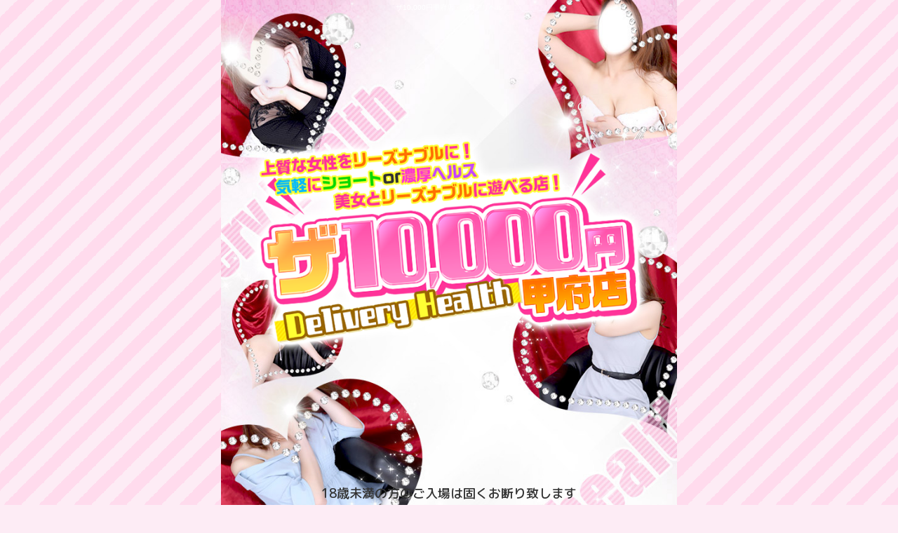

--- FILE ---
content_type: text/html; charset=UTF-8
request_url: https://the1-kofu.com/
body_size: 6435
content:
<!DOCTYPE html>
<html lang="ja">
<head>
    <meta charset="UTF-8">
    <meta name="author" content="https://web.fucolle.com">
	<meta name="Keywords" content="ザ10000円,デリヘル山梨,デリヘル甲府,甲府風俗,山梨風俗,新システム">
	<meta name="Description" content="山梨県甲府市とその周辺デリヘル ザ10,000円甲府店">
	<title>ザ10,000円甲府店・山梨デリヘル</title>
    <meta name="format-detection" content="telephone=no,address=no,email=no">
    <meta name="viewport" content="width=device-width,initial-scale=1.0">
	<link rel="canonical" href="https://www.the1-kofu.com/">
    <meta name="twitter:card" content="summary" />
	<meta property="og:url" content="https://www.the1-kofu.com/" />
	<meta property="og:title" content="ザ10,000円甲府店・山梨デリヘル" />
	<meta property="og:site_name" content="ザ10,000円甲府店・山梨デリヘル" />
    <link href="https://fonts.googleapis.com/css2?family=M+PLUS+Rounded+1c:wght@100;300;400;500;700;800;900&display=swap" rel="stylesheet">
    <link href="https://fonts.googleapis.com/css?family=Anton&display=swap" rel="stylesheet">
    <link href="/css/sp/normalize.css" rel="stylesheet">
	<link href="/css/sp/bt.css?t=1587942099" rel="stylesheet">
    <link href="/css/sp/font.css?t=1677649011" rel="stylesheet">
    <link href="/css/sp/color.css?t=1677649026" rel="stylesheet">
    <link href="/css/sp/index.css?t=1667377620" rel="stylesheet">
    <link href="https://fonts.googleapis.com/icon?family=Material+Icons" rel="stylesheet">
    <script type="text/javascript" src="/common/js/jq1.11.js"></script>
    <script type="text/javascript" src="/common/js/jquery.waypoints.min.js"></script>
    <script type="text/javascript" src="/common/js/jquery.lazyload.min.js"></script>
    <script>
    $(function () {
        $('.lazy').lazyload({
        effect: 'fadeIn',
        effectspeed: 500,
        threshold : 10
        });
    });
    </script>
    <link href="/css/sp/animate.css" rel="stylesheet">
    <script type="text/javascript" src="/common/js/wow.min.js"></script>
    <script>
        new WOW().init();
    </script>
<!-- Google tag (gtag.js) -->
<script async src="https://www.googletagmanager.com/gtag/js?id=G-TJTZ4GCLKN"></script>
<script>
  window.dataLayer = window.dataLayer || [];
  function gtag(){dataLayer.push(arguments);}
  gtag('js', new Date());

  gtag('config', 'G-TJTZ4GCLKN');
</script>
<script type="application/ld+json">
{"@type":"Organization","name":"\u30b610,000\u5186\u7532\u5e9c\u5e97\u30fb\u5c71\u68a8\u30c7\u30ea\u30d8\u30eb","url":"https:\/\/www.the1-kofu.com\/","telephone":"080-7472-1919","address":"\u5c71\u68a8\u770c\u7532\u5e9c\u5e02"}</script>
<script type="application/ld+json">
{"@context":"https:\/\/schema.org","@type":"BreadcrumbList","itemListElement":[{"@type":"ListItem","position":1,"name":"\u30b610,000\u5186\u7532\u5e9c\u5e97\u30fb\u5c71\u68a8\u30c7\u30ea\u30d8\u30eb","item":"https:\/\/www.the1-kofu.com\/"}]}</script></head>
<body class="" id="index">
<header class=" bounceIn wow">
	<h1>ザ10,000円甲府店・山梨デリヘル</h1>	</header>
<nav>
	<p class="leave_p bounceIn wow">18歳未満の方のご入場は固くお断り致します</p>
	<div class="enter bounceIn wow">
		<a href="./top/" class="page_title">
			<em title="ENTER">ENTER</em><br>18歳以上の方
		</a>
		<a href="https://www.google.co.jp" class="page_title">
			<em title="LEAVE">LEAVE</em><br>18歳未満の方
		</a>
	</div>
</nav>
<main id="sb-site" class="main_content">
	<div class="ch bounceIn wow">
		ショートコースからロングコースまでお得な料金設定！	</div>
	<div class="shtxt bounceIn wow">
		【ザ10000円甲府店】<br />
<br />
「実際に会うと想像と違う！」「写真と違う子が来た！」<br />
などの思いをした事はありませんか？<br />
【全てのお客様が安心できるお店！！】をモットーに、誠心誠意をもって、<br />
スレンダー美人から巨乳美人、清楚な美少女、圧倒的な美女、未経験美女、<br />
現役素人大学生など幅広いタイプの女の子を紹介させていただきます。<br />
<br />
お気に入りになるかどうか、会ってからでＯＫ！<br />
最初の出会いは、お気軽ショートの【10000円】で大丈夫！！<br />
気に入れば、60分以上のコースに変更ＯＫ！<br />
<br />
出来る質とサービスでお客様に最高のひと時をお約束いたします。<br />
<br />
まずはお気軽にお電話ください。<br />
080-7472-1919	</div>
	<section class="outlink">
		<div class="link_list" id="bnr468">
			<a href="https://www.dto.jp/" target="_blank" class="fade bounceIn wow"><img src="https://www.the1-kofu.com/img/pic/46860_3.gif?t=1769072118" width="468" height="60" alt="デリヘルタウン"></a>
			<a href="https://deli-fuzoku.jp/yamanashi/kofu_area/" target="_blank" class="fade bounceIn wow"><img src="https://www.the1-kofu.com/img/pic/46860_1.gif?t=1769072118" width="468" height="60" alt="【デリヘルじゃぱん】は甲府のデリヘル情報満載"></a>
			<a href="https://fuzoku.jp/yamanashi/a_3117/" target="_blank" class="fade bounceIn wow"><img src="https://www.the1-kofu.com/img/pic/46860_2.jpg?t=1769072118" width="468" height="60" alt="甲府の風俗なら風俗じゃぱん！"></a>
			<a href="https://qzin.jp" target="_blank" class="fade bounceIn wow"><img src="https://www.the1-kofu.com/img/pic/46860_4.gif?t=1769072118" width="468" height="60" alt="高収入風俗求人バニラ 公式サイト"></a>
		</div>
	</section>
</main>
<footer >
	<div class="sns_bt">
		<span class="sns_twitter"><img src="/img/tmp/sns_bt1.png" alt=""></span>
		<a href="https://www.instagram.com/the10000kofu" target="_blank"><img src="/img/tmp/sns_bt2.png" alt=""></a>
	</div>
	<p class="foot_dis">
		ザ10,000円甲府店・山梨デリヘル<br>
		OPEN.10:00～翌2:00<br>
		TEL.<a href="tel:08074721919">080-7472-1919</a> <br>
	</p>
	<div id="ad">
		Powered by <a href="https://web.fucolle.com/" target="_blank" class="tx_i1">風俗店ホームページ制作屋さん</a><br>
		Designed by <a href="https://hp.fucolle.com/" target="_blank" class="tx_i1">デリヘル無料ホームページ制作</a><br>
	</div>
	<div id="copyright">
		Copyright &#169; 2026 FUCOLLE.COM All Rights Reserved.<br>
	</div>
</footer>
</body>
</html>

--- FILE ---
content_type: text/css
request_url: https://the1-kofu.com/css/sp/color.css?t=1677649026
body_size: 24348
content:
    /*************************
    ALL
    *************************/
    body{ -webkit-background-size: 50px 50px;
-moz-background-size: 50px 50px;
background-size: 50px 50px;
background-color: #fdecf5;
background-image: -webkit-gradient(linear, 0 0, 100% 100%,
            color-stop(.25, #ffdbed), color-stop(.25, transparent),
            color-stop(.5, transparent), color-stop(.5, #ffdbed),
            color-stop(.75, #ffdbed), color-stop(.75, transparent),
            to(transparent));
background-image: -webkit-linear-gradient(-45deg, #ffdbed 25%, transparent 25%,
          transparent 50%, #ffdbed 50%, #ffdbed 75%,
          transparent 75%, transparent);
background-image: -moz-linear-gradient(-45deg, #ffdbed 25%, transparent 25%,
          transparent 50%, #ffdbed 50%, #ffdbed 75%,
          transparent 75%, transparent);
background-image: -ms-linear-gradient(-45deg, #ffdbed 25%, transparent 25%,
          transparent 50%, #ffdbed 50%, #ffdbed 75%,
          transparent 75%, transparent);
background-image: -o-linear-gradient(-45deg, #ffdbed 25%, transparent 25%,
          transparent 50%, #ffdbed 50%, #ffdbed 75%,
          transparent 75%, transparent);
background-image: linear-gradient(-45deg, #ffdbed 25%, transparent 25%,
          transparent 50%, #ffdbed 50%, #ffdbed 75%,
          transparent 75%, transparent); }
    body, a, a:hover, .tx_a, .tx_a:hover{	color: #333333;}
    .tx_link, .tx_link:hover{   color: rgba(255,51,153, 1);}
    .diary .tx_link, .diary .tx_link:hover, .diary .tx_link a, .diary .tx_link a:hover{   color: rgba(255,51,153, 1) !importnt;}
    body:before{
        background-image: url(../../img/tmp/bg.jpg);
        background-repeat: no-repeat;
        background-position: top center;
        -webkit-background-size: 100% auto;
        -moz-background-size: 100% auto;
          background-size: 100% auto;
    }
    header{
        background-image: none;
    }
    body#index:before,
    body#toppage_body:before{
        background-image: url(../../img/tmp/bg_top.jpg);
        background-repeat: no-repeat;
        background-position: top center;
    }
    body#toppage_body header{
            background: url(../../img/tmp/header.png) center center / cover no-repeat;
            -webkit-background-size: contain;
            background-size: contain;
            padding-top: calc((650px / 750) * 800);
            height: 70vh;
            -webkit-box-sizing: border-box;
            -moz-box-sizing: border-box;
            box-sizing: border-box;
    }
    
    @media screen and (max-width: 650px) {
        body#toppage_body header{
            padding-top: calc((100% / 750) * 800);
        }
    }
    
    .sat{	color: rgba(0,102,255, 1);}
    .sun{	color: rgba(255,0,0, 1);}
    
    #ad_div a{
        background-color: rgba(37,37,173, 1);
        color: #FFFFFF;
        box-shadow: 0 0 0 2px rgba(37,37,173, 1) inset , 0 0 0 4px rgba(255,255,255, 0.4) inset;
    }
    
    
    /*************************
    NAVTOGGLE
    *************************/
    #navToggle button{
        background-color: rgba(255,51,153, 0.95);
    }
    #navToggle button span,
    #navToggle button span:before,
    #navToggle button span:after{	border-color: rgba(255,255,255, 1);}
    
    /*************************
    NAV
    *************************/
    body:after{
        background-color: rgba(255,254,240, 0.95);
    }
    
    nav #navshop{
        color: rgba(255,51,153, 1);
        background-color: rgba(255,51,153, 0.1);
    }
    
    nav li,
    nav .ad_bnr{	border-color: rgba(255,51,153, 0.2);}
    
    nav li a,
    nav li a:hover{
        color: rgba(255,51,153, 1);
    }
    nav li a:before{
        border-color: rgba(255,51,153, 1);
    }
    nav li a:after{
        border-style: solid;
        border-width: 2px 0 2px 3px;
        border-color: transparent transparent transparent rgba(255,51,153, 1);
    }
    
    .navarea{
        color: rgba(255,51,153, 1);
    }
    .nav_contact,
    .nav_contact a,
    .nav_contact a:hover{
        color: rgba(255,51,153, 1);
    }
    .nav_contact span i{
        color: rgba(255,254,240, 1);
        background-color: rgba(255,51,153, 1);
    }
    
    
    /*************************
    MAIN
    *************************/
    
    .page_title{
        background: rgba(255,255,255, 0.95); /* Old browsers */
        background: -moz-linear-gradient(left,  rgba(255,255,255, 0.95) 0%, rgba(255,255,255, 0.95) 50%, rgba(255,255,255, 0.95) 100%); /* FF3.6-15 */
        background: -webkit-linear-gradient(left,  rgba(255,255,255, 0.95) 0%,rgba(255,255,255, 0.95) 50%,rgba(255,255,255, 0.95) 100%); /* Chrome10-25,Safari5.1-6 */
        background: linear-gradient(to right,  rgba(255,255,255, 0.95) 0%,rgba(255,255,255, 0.95) 50%,rgba(255,255,255, 0.95) 100%); /* W3C, IE10+, FF16+, Chrome26+, Opera12+, Safari7+ */
        filter: progid:DXImageTransform.Microsoft.gradient( startColorstr='rgba(255,255,255, 0.95)', endColorstr='rgba(255,255,255, 0.95)',GradientType=1 ); /* IE6-9 */
    }
    .page_title em{	color: rgba(255,51,153, 1);}
    .page_title em:before{
        position: absolute;
        top: 0;
        left: 0;
        display: block;
        content: attr(title);
        color: rgba(255,132,194,1);
        -webkit-mask-image: -webkit-linear-gradient(top, rgba(255,132,194,0) 20%, rgba(255,132,194,1) 40%, rgba(255,132,194,0) 80%);
    }
    .page_title em:after{	border-color: rgba(255,231,88, 1);}
    .page_title span{ color: rgba(51,51,51, 1);}
    
    .inbox > div:nth-of-type(odd),
    #sche_a .schebox,
    .shopinfo_time{
        color: rgba(51,51,51, 1);
        background-color: rgba(255,255,255, 0.95);
    }
    #sche_a li .yoman{
        color: rgba(255,51,153, 1);
        background-color: rgba(255,255,255, 0.7);
    }
    .inbox > div:nth-of-type(odd) .gr_link a{ color: rgba(51,51,51, 1);}
    .inbox > div:nth-of-type(odd) .s_title em{  color: rgba(51,51,51,1);}
    .inbox > div:nth-of-type(odd) .movie h3{  color: rgba(51,51,51,1);}
    .inbox > div:nth-of-type(odd) .s_title span{	color: rgba(255,51,153,1);}
    .inbox > div:nth-of-type(odd) .s_title span:before{
        position: absolute;
        top: 0;
        left: 0;
        display: block;
        content: attr(title);
        color: rgba(255,132,194,1);
        -webkit-mask-image: -webkit-linear-gradient(top, rgba(255,132,194,0) 20%, rgba(255,132,194,1) 40%, rgba(255,132,194,0) 80%);
    }
    .inbox > div:nth-of-type(odd) .tx,
    #sche_a .schebox .s_top .tx,
    #sche_a .schebox .s_sche .tx{	color: rgba(0,186,255, 1);}
    .inbox > div:nth-of-type(odd) .tx2{	color: rgba(204, 204, 204, 1);}
    .inbox > div:nth-of-type(odd) .bd{  border-color: rgba(51,51,51, 0.1);}
    .inbox > div:nth-of-type(odd) .movie h3{  background-color: rgba(51,51,51, 0.1);}
    .inbox > div:nth-of-type(odd) .movie h3:after{
        border-style: solid;
        border-width: 10px 5px 0 0;
        border-color: rgba(51,51,51, 0.1) transparent transparent transparent;
    }
	.inbox > div:nth-of-type(odd) #toku_in .bd{  border-color: rgba(51,51,51, 0.4);}
    .inbox > .sns_info:nth-of-type(odd) h4.bd:before,
    .inbox > .sns_info:nth-of-type(odd) h4.bd:after{  border-color: rgba(51,51,51, 0.1);}
    .inbox > div:nth-of-type(odd) .bg{	background-color: rgba(51,51,51, 0.1);}
    #access .inbox > div:nth-of-type(odd) .add dt{ border-color: rgba(0,186,255, 0.1);}
    .inbox > div.info:nth-of-type(odd) .infobox span{ color: rgba(51,51,51, 1);}
    
    .inbox > div:nth-of-type(even){
        color: rgba(51,51,51, 1);
        background-color: rgba(255,247,250, 0.95);
    }
    .inbox > div:nth-of-type(even) .s_title em{ color: rgba(51,51,51,1);}
    .inbox > div:nth-of-type(even) .movie h3{ color: rgba(51,51,51,1);}
    .inbox > div:nth-of-type(even) .s_title span{	color: rgba(255,51,153,1);}
    .inbox > div:nth-of-type(even) .s_title span:before{
        position: absolute;
        top: 0;
        left: 0;
        display: block;
        content: attr(title);
        color: rgba(255,132,194,1);
        -webkit-mask-image: -webkit-linear-gradient(top, rgba(255,132,194,0) 20%, rgba(255,132,194,1) 40%, rgba(255,132,194,0) 80%);
    }
    .inbox > div:nth-of-type(even) .gr_link a{ color: rgba(51,51,51, 1);}
    .inbox > div:nth-of-type(even) .tx{	color: rgba(10,217,0, 1);}
    .inbox > div:nth-of-type(even) .tx2{	color: rgba(204, 204, 204, 1);}
    .inbox > div:nth-of-type(even) .bd{ border-color: rgba(51,51,51, 0.1);}
    .inbox > div:nth-of-type(even) .movie h3{ background-color: rgba(51,51,51, 0.1);}
    .inbox > div:nth-of-type(even) .movie h3:after{
        border-style: solid;
        border-width: 10px 5px 0 0;
        border-color: rgba(51,51,51, 0.1) transparent transparent transparent;
    }
	.inbox > div:nth-of-type(even) #toku_in .bd{	border-color: rgba(51,51,51, 0.4);}
    .inbox > .sns_info:nth-of-type(even) h4.bd:before,
    .inbox > .sns_info:nth-of-type(even) h4.bd:after{    border-color: rgba(51,51,51, 0.1);}
    .inbox > div:nth-of-type(even) .bg{	background-color: rgba(51,51,51, 0.1);}
    #access .inbox > div:nth-of-type(even) .add dt{ border-color: rgba(10,217,0, 0.1);}
    .inbox > div.info:nth-of-type(even) .infobox span{ color: rgba(51,51,51, 1);}
    
    
    /*************************
    ASIDE
    *************************/
    
    .as_menu a{
        color: rgba(51,51,51, 1);
        background-color: rgba(255,255,255, 0.8);
    }
    #sche_a .schebox .s_sche{
        color: rgba(51,51,51, 1);
        background-color: rgba(51,51,51, 0.05);
    }
    
    .as_tel, .as_tel:hover{
        color: rgba(255,255,255, 1);
        background-color: rgba(255,51,153, 0.95);
    }
    .as_tel span i{
        color: rgba(255,51,153, 1);
        background-color: rgba(255,255,255, 1);
    }
    .as_line, .as_line:hover, #page-top a .as_line_f, .shopinfo_bt_line, .shopinfo_bt_line:hover{
        color: rgba(255,255,255, 1);
        background-color: rgba(0,205,39, 1);
    }
    .as_line p{
        color: rgba(255,255,255, 1);
    }
    .as_line span,
    .shopinfo_bt_line span{
        color: rgba(0,205,39, 0.9);
        background-color: rgba(255,255,255, 1);
    }
    
    
    /*************************
    FOOTER
    *************************/
    footer , footer a, footer a:hover{	color: #333333;}
    footer{	background-color: rgba(255,255,255, 0.8);}
    footer .foot_dis{	border-color: rgba(51,51,51, 0.1);}
    footer #copyright , footer #copyright a , footer #copyright a:hover{	color: #999999;}
    
    
    /*************************
    PAGETOP
    *************************/
    
    #page-top a,
    .shopinfo_bt_tel,
    .shopinfo_bt_tel:hover,
    .shopinfo_bt_sms,
    .shopinfo_bt_sms:hover,
    .fixbt_mess,
    .fixbt_mess:hover{	color: rgba(255,255,255, 1);}
    #page-top:after{ background-color: rgba(255,255,255, 0.7); }
    
    .fbt_home,
    .fbt_tel,
    .shopinfo_bt_tel{	background-color: rgba(255,51,153, 1);}
    .fbt_top{   background-color: rgba(37,37,173, 1);}
    .fixbt_mess{   background-color: rgba(255,94,121, 1);}
    .fbt_tel span,
    .shopinfo_bt_tel span{
        color: rgba(255,51,153, 1);
        background-color: rgba(255,255,255, 1);
    }
    .fbt_sms, .shopinfo_bt_sms{  background-color: rgba(255,138,0, 1)}
    .fbt_sms span,
    .shopinfo_bt_sms span{
        color: rgba(255,138,0, 1);
        background-color: rgba(255,255,255, 1);
    }
    
    /*************************
    SNS
    *************************/
    
    .sns_bt a{	background-color: rgba(255,51,153, 1);}
    .sns_bt span{	background-color: rgba(51,51,51, 0.1);}/**修正**/
        
    /*************************
    INDEX
    *************************/
    body#index .leave_p, body#index main, body#index main a, body#index main a:hover, body#index main .tx_a, body#index main .tx_a:hover{	color: #333333;}
    body#index{
        -webkit-background-size: 50px 50px;
-moz-background-size: 50px 50px;
background-size: 50px 50px;
background-color: #fdecf5;
background-image: -webkit-gradient(linear, 0 0, 100% 100%,
            color-stop(.25, #ffdbed), color-stop(.25, transparent),
            color-stop(.5, transparent), color-stop(.5, #ffdbed),
            color-stop(.75, #ffdbed), color-stop(.75, transparent),
            to(transparent));
background-image: -webkit-linear-gradient(-45deg, #ffdbed 25%, transparent 25%,
          transparent 50%, #ffdbed 50%, #ffdbed 75%,
          transparent 75%, transparent);
background-image: -moz-linear-gradient(-45deg, #ffdbed 25%, transparent 25%,
          transparent 50%, #ffdbed 50%, #ffdbed 75%,
          transparent 75%, transparent);
background-image: -ms-linear-gradient(-45deg, #ffdbed 25%, transparent 25%,
          transparent 50%, #ffdbed 50%, #ffdbed 75%,
          transparent 75%, transparent);
background-image: -o-linear-gradient(-45deg, #ffdbed 25%, transparent 25%,
          transparent 50%, #ffdbed 50%, #ffdbed 75%,
          transparent 75%, transparent);
background-image: linear-gradient(-45deg, #ffdbed 25%, transparent 25%,
          transparent 50%, #ffdbed 50%, #ffdbed 75%,
          transparent 75%, transparent);/***修正***/
    }
    
    body#index:before{
        background-image: url(../../img/tmp/bg_index.jpg);
        background-repeat: no-repeat;
        background-position: top center;
    }
    
    body#index header{
        width: 100%;
        max-width: 650px;
        height: auto;
        position: relative;
        margin: 0 auto;
        padding-top: calc((650px / 750) * 800);
        padding-bottom: 0;
        background: url(../../img/tmp/index.png) center center / cover no-repeat;
        -webkit-background-size: contain;
        background-size: contain;
    }
    
    @media screen and (max-width: 650px) {
        body#index header{
            padding-top: calc((100% / 750) * 800);
        }
    }
    
    body#index .enter a{
        color: rgba(51,51,51, 1);
        border-color: rgba(221,221,221, 0.95);
        background: rgba(245,245,245, 0.95); /* Old browsers */
        background: -moz-linear-gradient(top,  rgba(245,245,245, 0.95) 0%, rgba(255,255,255, 0.95) 50%, rgba(245,245,245, 0.95) 100%); /* FF3.6-15 */
        background: -webkit-linear-gradient(top,  rgba(245,245,245, 0.95) 0%,rgba(255,255,255, 0.95) 50%,rgba(245,245,245, 0.95) 100%); /* Chrome10-25,Safari5.1-6 */
        background: linear-gradient(to bottom,  rgba(245,245,245, 0.95) 0%,rgba(255,255,255, 0.95) 50%,rgba(245,245,245, 0.95) 100%); /* W3C, IE10+, FF16+, Chrome26+, Opera12+, Safari7+ */
        filter: progid:DXImageTransform.Microsoft.gradient( startColorstr='rgba(245,245,245, 0.95)', endColorstr='rgba(245,245,245, 0.95)',GradientType=0 ); /* IE6-9 */
    }
    body#index .page_title em{	color: rgba(255,51,153, 1);}
    body#index .page_title em:before{
        position: absolute;
        top: 0;
        left: 0;
        display: block;
        content: attr(title);
        color: rgba(255,132,194,1);
        -webkit-mask-image: -webkit-linear-gradient(top, rgba(255,132,194,0) 20%, rgba(255,132,194,1) 40%, rgba(255,132,194,0) 80%);
    }
    body#index .page_title em:after{	border-color: rgba(51,51,51, 1);}
    
    body#index .leave a{	color: rgba(255,51,153, 1);}
    
    body#index header h1{	color: rgba(255,255,255, 1);}
    
    body#index .inbox > div:nth-of-type(odd){
        color: rgba(51,51,51, 1);
    }
    
    
    
    /*************************
    TOP
    *************************/
    
    .bx-wrapper .bx-pager.bx-default-pager a:hover,
    .bx-wrapper .bx-pager.bx-default-pager a.active{	background: rgba(255,51,153, 1);}
    .bx-wrapper .bx-pager.bx-default-pager a{	background: rgba(51,51,51, 0.3);}
    
    @media screen and (max-width: 650px) {
        body#toppage_body:before{
            -webkit-background-size: 100% auto;
            background-size: 100% auto;
        }
    }
    
    
    /*************************
    BUTTUN
    *************************/
    
    .bt{
        color: rgba(255,51,153, 1);
        border-color: rgba(255,51,153, 1);
        background-color: rgba(255,255,255, 0.95);
    }
    .bt:hover{
        color: rgba(255,255,255, 1);
        border-color: rgba(255,255,255, 1);
        background-color: rgba(255,51,153, 0.95);
    }
    .maga a.linetm_bt .linetm_bt1 i,
    .rcontact > a span.rcon_line{
        color: rgba(255,255,255, 1);
        background-color: rgba(255,51,153, 0.95);
    }
    .maga a.linetm_bt:hover .linetm_bt1 i,
    .rcontact > a:hover span.rcon_line{
        color: rgba(255,51,153, 1);
        background-color: rgba(255,255,255, 0.95);
    }
	
	.bt.btline,
	.bt.btline:hover{
        color: rgba(255,255,255, 1);
        border-color: rgba(0,205,39, 0.95);
        background-color: rgba(0,205,39, 0.95);
    }
    .bt.btline:hover{
		opacity: 0.8;
		filter: alpha(opacity=80);
    }
	.rcontact > a.btline span.rcon_line,
	.rcontact > a.btline:hover span.rcon_line{
        color: rgba(0,205,39, 1);
        background-color: rgba(255,255,255, 0.95);
    }

    .linksite_btblog,
    .linksite_btblog:hover{
        color: rgba(255,255,255, 1);
        border-color: rgba(255,255,255, 1);
        background-color: rgba(255,51,153, 0.95);
    }
    
    
    /*************************
    LIST
    *************************/
    
    .list .cbox .txt{
        color: #333333;
        text-shadow: 0 1px 0 rgba(255,255,255, 0.95);
        background: -moz-linear-gradient(top,  rgba(255,255,255,0) 0%, rgba(255,255,255,1) 80%, rgba(255,255,255,1) 100%);
        background: -webkit-linear-gradient(top,  rgba(255,255,255,0) 0%,rgba(255,255,255,1) 80%,rgba(255,255,255,1) 100%);
        background: linear-gradient(to bottom,  rgba(255,255,255,0) 0%,rgba(255,255,255,1) 80%,rgba(255,255,255,1) 100%);
    }
    
    .list .s_on{
        color: rgba(255,51,153, 1);
        box-shadow: 0 0 0 1px rgba(255,51,153, 1);
        background-color: rgba(255,51,153, 0.0);
    }
    .list .s_on span{
        color: rgba(255,255,255, 1);
        background-color: rgba(255,51,153, 1);
    }
    
    .list .cbox .rankno{
        color: rgba(0,186,255, 1);
    }
    
    #day_select > a{
        color: rgba(51,51,51, 1);
        background-color: rgba(255,255,255, 0.8);
    }
    #day_select > span{
        color: rgba(255,255,255, 1);
        background-color: rgba( 255,51,153, 0.95);
    }
    .list .obi.now,
    .list .waitbar p.w_blue{
        background-color: rgba(0,102,255, 0.7);
    }
    .list .obi.tk,
    .list .waitbar p.w_red{
        background-color: rgba(255,0,0, 0.7);
    }
    .list .obi.yoman{
        color: rgba( 255,255,255, 1);
        background-color: rgba(51,51,51, 0.7);
    }
    @keyframes kk1_color{
        0% {opacity:0;background: rgba(255,0,0, 0.7);}
        33.3% {opacity:1;background: rgba(255,0,0, 0.7);}
        66.6% {opacity:1;background: rgba(0,102,255, 0.7);}
        100% {opacity:0;background: rgba(255,0,0, 0.7);}
    }
    @keyframes kk4_color{
        0% {opacity:0;background: rgba(255,0,0, 0.7);}
        20% {opacity:1;background: rgba(255,0,0, 0.7);}
        40% {opacity:1;background: rgba(255,0,0, 0.7);}
        60% {opacity:1;background: rgba(255,0,0, 0.7);}
        80% {opacity:1;background: rgba(0,102,255, 0.7);}
        100% {opacity:0;background: rgba(255,0,0, 0.7);}
    }
    #day_select > span .sat , #day_select > span .sun{ color: rgba(255,255,255, 1);}
    
    #sche_a .s_sche li{ border-color:rgba(255,255,255, 1);}
    
    
    
    
    /*************************
    PROF
    *************************/
    
    #prof #flame{
        border-color: rgba(255,255,255, 0.8);
    }
    #prof .bx-wrapper .bx-pager.bx-default-pager a{	background-color: rgba(51,51,51, 0.3);}
    #prof .bx-wrapper .bx-controls-direction a{
        color: rgba(255,255,255, 1);
        background-color: rgba( 255,51,153, 0.95);
    }
    #prof .bx-wrapper .bx-pager.bx-default-pager a.active{	background-color: rgba(255,51,153, 1);}
    
    #prof #name .outlink{
        color: rgba(255,255,255, 1);
        background-color: rgba( 255,51,153, 0.95);
    }
    
    .inbox > div.op:nth-of-type(odd) li.ok{
        color: rgba(0,186,255, 1);
        border-color: rgba(0,186,255, 1);
    }/***修正***/
    .inbox > div.op:nth-of-type(odd) li.ng{
        color: rgba(51,51,51, 0.2);
        background-color: rgba(51,51,51, 0.2);
    }/***修正***/
    .inbox > div.op:nth-of-type(even) li.ok{
        color: rgba(10,217,0, 1);
        border-color: rgba(10,217,0, 1);
    }/***修正***/
    .inbox > div.op:nth-of-type(even) li.ng{
        color: rgba(51,51,51, 0.2);
        background-color: rgba(51,51,51, 0.2);
    }/***修正***/
    
    #prof #toku:nth-of-type(odd) h4 span{    color: rgba(51,51,51, 1);}
    #prof #toku:nth-of-type(even) h4 span{    color: rgba(51,51,51,1);}
    #prof #toku .time, #toku .tkbox .or{  background-color: rgba(255,0,0, 0.7);}
    #toku .time:after{
        border-color: rgba(255,0,0, 0.7) transparent transparent transparent;
    }
    #toku .tkbox{
        color: rgba(255,255,255, 1);
        background-color: rgba(255,51,153, 0.95);
    }
    #toku .tkbox_r{
        color: rgba(255,51,153, 1);
        background-color: rgba(255,255,255, 1);
    }
    .inbox > #toku:nth-of-type(odd) .conditions{
        border-color: rgba(0,186,255, 1);
    }
    .inbox > #toku:nth-of-type(even) .conditions{
        border-color: rgba(10,217,0, 1);
    }
    #prof .taiki_icon_on{  background-color: rgba(255,0,0, 0.7);}
    
    
    /*************************
    SYSTEM
    *************************/
    
    .cre_tel,
    .cre_link{
        color: rgba(255,51,153, 1);
        border-color: rgba(255,51,153, 1);
        background-color: rgba(255,255,255, 0.95);
    }
    
    .cre_tel:hover,
    .cre_link:hover{
        color: rgba(255,255,255, 1);
        border-color: rgba(255,255,255, 1);
        background-color: rgba(255,51,153, 0.95);
    }
    
    .cre_tel span i,
    .cre_link span i{
        color: rgba(255,255,255, 1);
        background-color: rgba(255,51,153, 1);
    }
    
    .cre_tel:hover span i,
    .cre_link:hover span i{
        color: rgba(255,51,153, 1);
        background-color: rgba(255,255,255, 1);
    }
    

    /*************************
    RECRUIT
    *************************/
    .inbox > div:nth-of-type(odd) .abouttxt:after{
        background-color: rgba(51,51,51, 0.1);
    }
    .inbox > div:nth-of-type(even) .abouttxt:after{
        background-color: rgba(51,51,51, 0.1);
    }
    .inbox > div:nth-of-type(odd) .voicebox_l,
    .inbox > div:nth-of-type(odd) .voicebox_r{  background-color: rgba(51,51,51, 0.1);}
    .inbox > div:nth-of-type(odd) .voicebox_r:after{
        border-style: solid;
        border-width: 9px 10px 9px 0;
        border-color: transparent rgba(51,51,51, 0.1) transparent transparent;
    }
    .inbox > div:nth-of-type(even) .voicebox_l,
    .inbox > div:nth-of-type(even) .voicebox_r{  background-color: rgba(51,51,51, 0.1);}
    .inbox > div:nth-of-type(even) .voicebox_r:after{
        border-style: solid;
        border-width: 9px 10px 9px 0;
        border-color: transparent rgba(51,51,51, 0.1) transparent transparent;
    }



    
    /*************************
    HOTEL
    *************************/
    #hotel .hbox .hname span{
        color: rgba(255,255,255, 1);
        background-color: rgba(255,51,153, 1);
    }
    
    
    /*************************
    MAGA
    *************************/
    .regbox{	background-color: rgba(255,255,255, 0.8);}
    
    
    /*************************
    BLOG
    *************************/
    #blog .inbox > #next span{
        color: rgba(255,255,255, 1);
        background-color: rgba(255,51,153, 0.95);
    }
    .inbox > #next:nth-of-type(odd) a{
        color: rgba(51,51,51, 1);
        border-color: rgba(51,51,51, 0.1);
    }
    .inbox > #next:nth-of-type(even) a{
        color: rgba(51,51,51, 1);
        border-color: rgba(51,51,51, 0.1);
    }


    /*************************
    ICON
    *************************/
    .icon{	color: rgba(255, 255, 255, 1);}
    .icon1{	background-color: rgba(255,70,70, 0.9);}
    .icon2{	background-color: rgba(66,195,59, 0.9);}
    .icon3{	background-color: rgba(145,145,255, 0.9);}
    .icon4{	background-color: rgba(255,138,0, 0.9);}
    
    /***** for SP *****/
    @media screen and (max-width: 650px) {
    
    }

--- FILE ---
content_type: text/css
request_url: https://the1-kofu.com/css/sp/index.css?t=1667377620
body_size: 8178
content:

/* ==============================================================================
	CSS for touch-screen : common.css
============================================================================== */

/* ----------------------------------------------------------
  Common Settings : css-reset
---------------------------------------------------------- */
html{
font-family: 'Hiragino Kaku Gothic ProN','Hiragino Sans', Meiryo, sans-serif;
overflow-y:scroll;
-webkit-text-size-adjust:none;
-webkit-font-smoothing: antialiased;
-webkit-backface-visibility:hidden;
backface-visibility:hidden;
}

body,div,h1,h2,h3,h4,h5,h6,p,ul,ol,li,dl,dt,dd,form,fieldset,legend,input,textarea,pre,code,blockquote,th,td{
margin:0;
padding:0;
}

div,h2,h3,h4,h5,h6,p,li,dt,dd,pre,code,blockquote,th,td{
word-break:break-all;
}

br{
letter-spacing:0;
}

fieldset,img{
border:0;
}

li{
list-style:none;
}

caption,th{
text-align:left;
}

h1,h2,h3,h4,h5,h6,th{
font-size:100%;
font-weight:normal;
font-style:normal;
}

input,textarea,select{
font-family:inherit;
font-size:inherit;
font-weight:inherit;
color:#333;
}

input[type="submit"]{
cursor:pointer;
}

select{
background-color:#ffffff !important;
}

address,caption,cite,code,dfn,var{
font-style:normal;
font-weight:normal;
}

abbr,acronym{
border:0;
font-variant:normal;
}

del{
text-decoration:none;
}

#news i{	font-family: 'Hiragino Kaku Gothic ProN','Hiragino Sans','Yu Gothic UI', Meiryo, sans-serif;}

/*=================================================
 * CSS MAIN
 * ================================================= */

body{
	text-align	: center;
	font-size	: 12px;
	line-height	: 16px;
	font-family: 'Hiragino Kaku Gothic ProN','Hiragino Sans', Meiryo, sans-serif;
	-webkit-text-size-adjust: 100%;
	scrollbar-face-color: #ffffff;
	scrollbar-3dlight-color: #553f09;
	scrollbar-highlight-color: #ffffff;
	scrollbar-shadow-color: #ffffff;
	scrollbar-darkshadow-color: #553f09;
	scrollbar-arrow-color: #553f09;
	scrollbar-track-color: #ffffff;
	-webkit-font-smoothing: subpixel-antialiased;
}

a{
	text-decoration	: none;
}

a:hover{
	text-decoration: none;
}

h1,h2,h3{
	font-size	: 13px;
}

ul{
	list-style-type	: none;
}

li{
	margin		: 0px;
	padding		: 0px;
}

table{
	font-size	: 13px;
}

table tr{
	vertical-align	: top;
}

em{
	font-style		: normal;
}


/*=================================================
 * CSS for PC
 * ================================================= */

header,
main,
nav,
aside,
section,
footer{
	width: 650px;
	margin: 0 auto;
}

body:before{
	content: '';
	width: 650px;
	height: 100%;
	position: fixed;
	z-index: -2;
	top: 0;
	left: calc(50% - 325px);
}

body{
	position: relative;
	display: flex;
	flex-direction: column;
	min-height: 100vh;
}

header{
	position: relative;
}

header h1{
	width: 100%;
	font-size: 10px;
	line-height: 12px;
	text-align: center;
	padding: 5px;
	position: absolute;
	top: 0;
	left: 0;
	-webkit-box-sizing: border-box;
	   -moz-box-sizing: border-box;
	        box-sizing: border-box;
}

.enter{
	font-size: 0;
	line-height: 0;
	margin: 0 0 30px 0;
	padding: 0 10px;
	-webkit-box-sizing: border-box;
	   -moz-box-sizing: border-box;
	        box-sizing: border-box;
}

.enter a{
	display: inline-block;
	vertical-align: top;
	width: calc(100% / 2 - 20px);
	max-width: 240px;
	font-size: 14px;
	line-height: 18px;
	border-width: 1px;
	border-style: solid;
	border-radius: 5px;
	padding: 13px 0;
	margin: 0 10px;
	-webkit-box-sizing: border-box;
	   -moz-box-sizing: border-box;
	        box-sizing: border-box;
}

.enter a em{
	position: relative;
	display: inline-block;
	vertical-align: top;
	font-size: 34px;
	line-height: 34px;
}


/** main **/

main{
	overflow: hidden;
	flex: 1;
}
.ch{
	font-size: 18px;
	line-height: 22px;
	text-align: center;
	margin: 0 0 20px 0;
	padding: 0 20px;
}

.shtxt{
	font-size: 14px;
	line-height: 20px;
	text-align: left;
	margin: 0 0 20px 0;
	padding: 0 20px;
}

.leave_p{
	font-size: 18px;
	line-height: 22px;
	text-align: center;
	margin: 0 0 30px 0;
	padding: 0 20px;
	-webkit-box-sizing: border-box;
	   -moz-box-sizing: border-box;
	        box-sizing: border-box;
}


/** outlink **/

.outlink{
	font-size: 0;
	line-height: 0;
	margin: 0 auto;
	padding: 0 0 0 0;
}

#fgo{	padding-bottom: 20px;}
#fgo2{	padding: 0 0 20px 0;}

#fgo img , #fgo2 img{vertical-align: middle;}

.fgo{
	margin: 0 0 0 0;
}
.fgo_in{
	margin: 0 0 0 0;
}
.fgo_in table{	margin: 0 auto;}

.link_list{
	font-size: 0;
	line-height: 0;
	padding: 0 0 15px 0;
}

.link_list a{
	display: inline-block;
	vertical-align: top;
	margin: 0 2px 5px 2px;
}
.fgo_etc img{
	width: 75%;
	max-width: 468px;
	height: auto;
	vertical-align: middle;
}
.bnr46860,#bnr468{	padding-right: 10px;padding-left: 10px;}
.bnr46860 img{	width: 100%; max-width: 468px; height: auto;}
#bnr468 img{	width: 100%; max-width: 468px; height: auto;}


/** footer **/

footer{
	width: 650px;
	padding: 20px 0 30px 0;
}

footer .foot_dis{
	font-size: 12px;
	line-height: 18px;
	text-align: center;
	border-bottom-width: 1px;
	border-bottom-style: solid;
	margin: 0 10px 15px 10px;
	padding: 0 0 15px 0;
}

footer .sns_bt{
	font-size: 0;
	line-height: 0;
	text-align: center;
	margin: 0 0 15px 0;
}

footer .sns_bt a,
footer .sns_bt span{
	display: inline-block;
	vertical-align: top;
	width: 50px;
	height: 50px;
	border-radius: 50%;
	margin: 0 5px;
}
footer .sns_bt img{
	width: 50px;
	height: auto;
}
footer .sns_bt span img{
	opacity: 0.7;
	filter: alpha(opacity=70);
}

footer .sns_bt img.bk{	filter: invert();}

footer #ad{
	font-size: 10px;
	line-height: 16px;
	text-align: center;
	margin: 0 0 15px 0;
}

footer #copyright{
	font-size: 10px;
	line-height: 16px;
	text-align: center;
}


/** rollover **/

.fade{
	display: inline-block;
	padding: 0;
	font-size: 0;
	line-height: 0;
}

.hover,
.fade input{
	-webkit-transition	: 0.3s ease-in-out;
	-moz-transition	: 0.3s ease-in-out;
	-o-transition	: 0.3s ease-in-out;
	transition		: 0.3s ease-in-out;
	-webkit-backface-visibility:hidden;
	backface-visibility:hidden;
}

.hover:hover,
.fade input:hover{
	opacity: 0.8;
	filter: alpha(opacity=80);
}


/** ad_div **/
#ad_div{
	display: block;
}
#ad_div a{
	display: block;
	width: 650px;
	font-size: 16px;
	font-weight: bold;
	line-height: 50px;
	text-align: center;
	position: fixed;
	top: 0;
	left: calc(50% - 325px);
	z-index: 9999;
}
#ad_div span{
	position: relative;
	display: inline-block;
	vertical-align: middle;
	font-size: 20px;
}

.ad_on{	padding-top: 50px;}
.ad_on:before{top: 50px;}
.ad_on #navToggle button{	top: 60px;}
.ad_on nav{	top: 50px;}

#footer_ad{
	display: block;
	font-size: 0;
	line-height: 0;
	margin: 0 0 20px 0;
}
#footer_ad img{
	width: 75%;
	max-width: 468px;
	height: auto;
}




@-webkit-keyframes bgzoom {
  from {
	-webkit-background-size: 120% auto;
	-moz-background-size: 120% auto;
	background-size: 120% auto;
  }
  50% {
	-webkit-background-size: 100% auto;
	-moz-background-size: 100% auto;
  	background-size: 100% auto;
  }
}

body#index:before {
	background-size: 100% auto;
	-webkit-animation-name: bgzoom;
	-webkit-animation-duration: 10s;
	-webkit-animation-timing-function: ease-out;
	-webkit-animation-iteration-count: 1;
}

.fadeIn{
	-webkit-animation-duration: 2s !important;
	animation-duration: 2s !important;
}


/***************************************************
ANIMATION CSS
***************************************************/

/** BASE **/
.delighter{
	opacity: 0;
	filter: alpha(opacity=0);
}

/** START **/
.delighter.started{
	-webkit-transition	: 0.5s ease-in-out;
	-moz-transition	: 0.5s ease-in-out;
	-o-transition	: 0.5s ease-in-out;
	transition		: 0.5s ease-in-out;
	opacity: 1;
	filter: alpha(opacity=100);
}

/** END **/
.delighter.started.ended{
	opacity: 1;
	filter: alpha(opacity=100);
}


/*=================================================
 * COMMON CSS for SP
 * ================================================= */

@media screen and (max-width: 650px) {
	header,
	nav,
	main,
	aside,
	section,
	footer{
		width: 100%;
		margin: 0;
		left: 0;
	}
	body:before{
		width: 100%;
		left: 0;
	}
	footer .foot_dis{
		margin-left: 10px;
		margin-right: 10px;
	}

	#ad_div a{
		width: 100%;
		font-size: 4.5vw;
		left: 0;
	}
	#ad_div a span{	font-size: 5vw;}
	.leave_p{
		font-size: 13px;
	}

}
